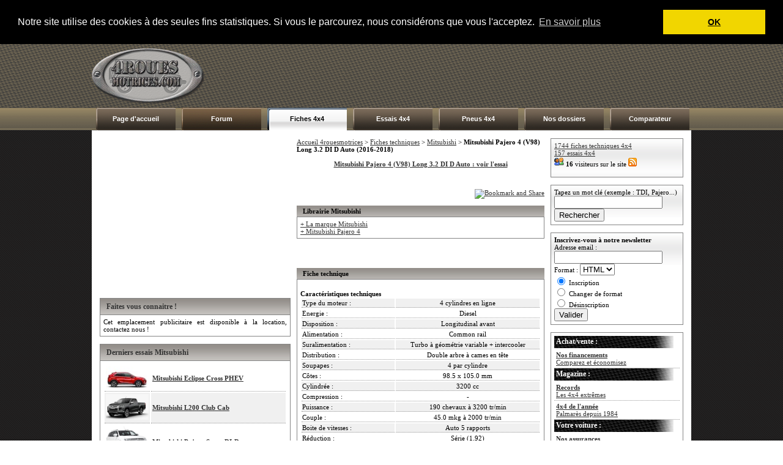

--- FILE ---
content_type: text/html; charset=iso-8859-1
request_url: http://4rouesmotrices.com/fiches-techniques/Mitsubishi/fiche_4573_Mitsubishi_Pajero_4_(V98)_Long_3.2_DI_D_Auto.php
body_size: 43501
content:



<!DOCTYPE html PUBLIC "-//W3C//DTD XHTML 1.0 Strict//EN" "http://www.w3.org/TR/xhtml1/DTD/xhtml1-strict.dtd">
<html xmlns="http://www.w3.org/1999/xhtml" xml:lang="fr" lang="fr">
<head>
<meta http-equiv="Content-Type" content="text/html; charset=iso-8859-1" />
<meta name="description" content="Le site du 4x4 et du SUV - au programme: essais, fiches techniques, conseils de conduite et de franchissement.">
<meta NAME="Keywords" CONTENT="différentiel, hummer, bmw, suv, tout terrain, offroad, 4x4, loisirs, crv, jeep, land, rover, defender, discovery, range, mercedes, mitsubishi, nissan, terrano, patrol, x trail, x-trail, porsche, cayenne, subaru, suzuki, toyota, hilux, land cruiser, rav4, touareg">
<link rel="stylesheet" href="http://www.4rouesmotrices.com/style.css" type="text/css" />
<link rel="shortcut icon" type="image/vnd.microsoft.icon" href="/favicon.ico" />
<link rel="shortcut icon" href="/favicon.ico" type="image/x-icon" />
<meta name="verification" content="bfad429c3f8f8aed9581b01bf237a71b" />
<style type="text/css">
<!--
btveh {
 list-style-type:none;  
} 
#veh0 { display:none; } #veh1 { display:none; } #veh2 { display:none; } #veh3 { display:none; } #veh4 { display:none; } #veh5 { display:none; } #veh6 { display:none; } #veh7 { display:none; } #veh8 { display:none; } #veh9 { display:none; } #veh10 { display:none; } #veh11 { display:none; } #veh12 { display:none; } #veh13 { display:none; } #veh14 { display:none; } #veh15 { display:none; } #veh16 { display:none; } #veh17 { display:none; } #veh18 { display:none; } #veh19 { display:none; } #veh20 { display:none; } #veh21 { display:none; } #veh22 { display:none; } #veh23 { display:none; } #veh24 { display:none; } #veh25 { display:none; } #veh26 { display:none; } #veh27 { display:none; } #veh28 { display:none; } #veh29 { display:none; } #veh30 { display:none; } #veh31 { display:none; } #veh32 { display:none; } #veh33 { display:none; } #veh34 { display:none; } #veh35 { display:none; } #veh36 { display:none; } #veh37 { display:none; } #veh38 { display:none; } #veh39 { display:none; } #veh40 { display:none; } #veh41 { display:none; } #veh42 { display:none; } #veh43 { display:none; } #veh44 { display:none; } #veh45 { display:none; } #veh46 { display:none; } #veh47 { display:none; } #veh48 { display:none; } #veh49 { display:none; } #veh50 { display:none; } #veh51 { display:none; } #veh52 { display:none; } #veh53 { display:none; } #veh54 { display:none; } #veh55 { display:none; } #veh56 { display:none; } #veh57 { display:none; } #veh58 { display:none; } #veh59 { display:none; } #veh60 { display:none; } #veh61 { display:none; } #veh62 { display:none; } #veh63 { display:none; } #veh64 { display:none; } #veh65 { display:none; } #veh66 { display:none; } #veh67 { display:none; } #veh68 { display:none; } #veh69 { display:none; } #veh70 { display:none; } #veh71 { display:none; } #veh72 { display:none; } #veh73 { display:none; } #veh74 { display:none; } #veh75 { display:none; } #veh76 { display:none; } #veh77 { display:none; } #veh78 { display:none; } #veh79 { display:none; } #veh80 { display:none; } #veh81 { display:none; } #veh82 { display:none; } #veh83 { display:none; } #veh84 { display:none; } #veh85 { display:none; } #veh86 { display:none; } #veh87 { display:none; } #veh88 { display:none; } #veh89 { display:none; } #veh90 { display:none; } #veh91 { display:none; } #veh92 { display:none; } #veh93 { display:none; } #veh94 { display:none; } #veh95 { display:none; } #veh96 { display:none; } #veh97 { display:none; } #veh98 { display:none; } #veh99 { display:none; } #veh100 { display:none; } 
-->
</style>

<SCRIPT LANGUAGE="JavaScript">
function NoError()
	{
	return true;
	}
window.onerror=NoError;
</SCRIPT>

<title>Mitsubishi Pajero 4 (V98) Long 3.2 DI D Auto - Fiche technique - 4rouesmotrices.com</title>
<script language="JavaScript" type="text/JavaScript">
<!--
function MM_findObj(n, d) { //v4.01
  var p,i,x;  if(!d) d=document; if((p=n.indexOf("?"))>0&&parent.frames.length) {
    d=parent.frames[n.substring(p+1)].document; n=n.substring(0,p);}
  if(!(x=d[n])&&d.all) x=d.all[n]; for (i=0;!x&&i<d.forms.length;i++) x=d.forms[i][n];
  for(i=0;!x&&d.layers&&i<d.layers.length;i++) x=MM_findObj(n,d.layers[i].document);
  if(!x && d.getElementById) x=d.getElementById(n); return x;
}

function MM_showHideLayersFT() { //v6.0
  var i,p,v,obj,args=MM_showHideLayersFT.arguments;
  for (i=0; i<(args.length-2); i+=3) if ((obj=MM_findObj(args[i]))!=null) { v=args[i+2];
    if (obj.style) { obj=obj.style; v=(v=='show')?'visible':(v=='hide')?'hidden':v; }
    obj.visibility=v; }
}

function MM_showHideLayersER() { //v6.0
  var i,p,v,obj,args=MM_showHideLayersER.arguments;
  for (i=0; i<(args.length-2); i+=3) if ((obj=MM_findObj(args[i]))!=null) { v=args[i+2];
    if (obj.style) { obj=obj.style; v=(v=='show')?'visible':(v=='hide')?'hidden':v; }
    obj.visibility=v; }
}

function MM_showHideLayersP4() { //v6.0
  var i,p,v,obj,args=MM_showHideLayersP4.arguments;
  for (i=0; i<(args.length-2); i+=3) if ((obj=MM_findObj(args[i]))!=null) { v=args[i+2];
    if (obj.style) { obj=obj.style; v=(v=='show')?'visible':(v=='hide')?'hidden':v; }
    obj.visibility=v; }
}

function MM_showHideLayersDO() { //v6.0
  var i,p,v,obj,args=MM_showHideLayersDO.arguments;
  for (i=0; i<(args.length-2); i+=3) if ((obj=MM_findObj(args[i]))!=null) { v=args[i+2];
    if (obj.style) { obj=obj.style; v=(v=='show')?'visible':(v=='hide')?'hidden':v; }
    obj.visibility=v; }
}
function montre_div(nom_div,monimage) {
	//alert(monimage.src);
	if (monimage.src=="http://www.4rouesmotrices.com/img/toggle.png") {
		monimage.src="/img/toggle-expand.png";
		document.getElementById(nom_div).style.display="none";
	} else {
		monimage.src="/img/toggle.png";
		document.getElementById(nom_div).style.display="block";
	}
} 
//-->
</script>

<script language="javascript">
function bascule(elem)
	{
	etat=document.getElementById(elem).style.display;
	if(etat=="none"){document.getElementById(elem).style.display="block";}
	else{document.getElementById(elem).style.display="none";}
	} 
</script>

<script type="text/javascript" src="http://code.jquery.com/jquery-latest.js"></script>

<script type="text/javascript">
$(document).ready(function(){
    $("li.switch_thumb").toggle(function(){
        $(this).addClass("box_hover");
    }, function () {
        $(this).removeClass("box_hover");
    });
});
</script>

<link rel="stylesheet" type="text/css" href="//cdnjs.cloudflare.com/ajax/libs/cookieconsent2/3.0.3/cookieconsent.min.css" />
<script src="//cdnjs.cloudflare.com/ajax/libs/cookieconsent2/3.0.3/cookieconsent.min.js"></script>
	<script>
		window.addEventListener("load", function(){
		window.cookieconsent.initialise({
		  "palette": {
		    "popup": {
		      "background": "#000"
		    },
		    "button": {
		      "background": "#f1d600"
		    }
		  },
		  "position": "top",
		  "static": true,
		  "content": {
		    "message": "Notre site utilise des cookies à des seules fins statistiques. Si vous le parcourez, nous considérons que vous l'acceptez.",
		    "dismiss": "OK",
		    "link": "En savoir plus"
		  }
		})});
</script>

</HEAD>

<body>



<div id="bg_conteneur_header">
<div id="conteneur_header">
	<div id="header">
<table width="100%" cellspacing="0" cellpadding="0">
  <tr>
    <td width="250"><a href="http://www.4rouesmotrices.com"><img src="http://www.4rouesmotrices.com/design/logo-4-roues-motrices.png" alt="4rouesmotrices.com" title="Autoweb France" /></a></td>
    <td align="right">
    
		<!-- BANNIERE PUB 728 --> 

<!--	<script language="javascript" type="text/javascript" src="http://a01.adoptima.com/GP5bb4543721d13d"></script> -->

<script async src="//pagead2.googlesyndication.com/pagead/js/adsbygoogle.js"></script>
<!-- 728x90, date de création 18/11/08 -->
<ins class="adsbygoogle"
     style="display:inline-block;width:728px;height:90px"
     data-ad-client="ca-pub-4359034608598142"
     data-ad-slot="5738816250"></ins>
<script>
(adsbygoogle = window.adsbygoogle || []).push({});
</script>
    
<!-- END TAG -->        
	</td>
  </tr>
</table>
</div>		
	<div id="menu">
	<table cellpadding="0" cellspacing="0"><tr>
	<td class="cell_menu"><a href='http://www.4rouesmotrices.com'>Page d'accueil</a></td>
	<td class="cell_menu_forum"><a href='http://www.forumautomobile.fr/viewforum.php?f=22' target='_blank'>Forum</a></td>
	<td class="cell_menu_open" onMouseOver="MM_showHideLayersFT('mnuprodFT','','show')" onMouseOut="MM_showHideLayersFT('mnuprodFT','','hide')"><a href="http://www.4rouesmotrices.com/fiches-techniques">Fiches 4x4</a></td>
	<td class="cell_menu" onMouseOver="MM_showHideLayersER('mnuprodER','','show')" onMouseOut="MM_showHideLayersER('mnuprodER','','hide')"><a href="http://www.4rouesmotrices.com/essais">Essais 4x4</a></td>
	<td class="cell_menu" onMouseOver="MM_showHideLayersP4('mnuprodP4','','show')" onMouseOut="MM_showHideLayersP4('mnuprodP4','','hide')"><a href="http://www.4rouesmotrices.com/pneus">Pneus 4x4</a></td>
	<td class="cell_menu" onMouseOver="MM_showHideLayersDO('mnuprodDO','','show')" onMouseOut="MM_showHideLayersDO('mnuprodDO','','hide')"><a href='http://www.4rouesmotrices.com/dossiers'>Nos dossiers</a></td>
	<td class="cell_menu"><a href='http://www.4rouesmotrices.com/index.php?rub=2'>Comparateur</a></td>
	</tr></table>
	
						<div id="mnuprodFT" onMouseOver="MM_showHideLayersFT('mnuprodFT','','show')" style="Z-INDEX: 1; VISIBILITY: hidden; WIDTH: 135px; POSITION: absolute; margin-left:290px; HEIGHT: 10px; top: 141px;" onMouseOut="MM_showHideLayersFT('mnuprodFT','','hide')">
						<table class='ss_menu_style' cellspacing='0' cellpadding='0'>
						<tr><td class='cell_ss_menu' width='100%'><a href="/fiches-techniques/"><b>Toutes les marques</b></a></td></tr>
						<tr><td class='cell_ss_menu' width='100%'><a href="/fiches-techniques/Audi/">Audi</a></td></tr>
						<tr><td class='cell_ss_menu' width='100%'><a href="/fiches-techniques/BMW/">BMW</a></td></tr>
						<tr><td class='cell_ss_menu' width='100%'><a href="/fiches-techniques/Jeep/">Jeep</a></td></tr>
						<tr><td class='cell_ss_menu' width='100%'><a href="/fiches-techniques/Land_Rover/">Land Rover</a></td></tr>
						<tr><td class='cell_ss_menu' width='100%'><a href="/fiches-techniques/Mercedes_Benz/">Mercedes-Benz</a></td></tr>
						<tr><td class='cell_ss_menu' width='100%'><a href="/fiches-techniques/Mitsubishi/">Mitsubishi</a></td></tr>
						<tr><td class='cell_ss_menu' width='100%'><a href="/fiches-techniques/Nissan/">Nissan</a></td></tr>
						<tr><td class='cell_ss_menu' width='100%'><a href="/fiches-techniques/Porsche/">Porsche</a></td></tr>
						<tr><td class='cell_ss_menu' width='100%'><a href="/fiches-techniques/Toyota/">Toyota</a></td></tr>
						<tr><td class='cell_ss_menu' width='100%'><a href="/fiches-techniques/Volkswagen/">Volkswagen</a></td></tr>
						</table>
						</div>
						
						<div id="mnuprodER" onMouseOver="MM_showHideLayersER('mnuprodER','','show')" style="Z-INDEX: 1; VISIBILITY: hidden; WIDTH: 135px; POSITION: absolute; margin-left:435px; HEIGHT: 10px; top: 141px;" onMouseOut="MM_showHideLayersER('mnuprodER','','hide')">
						<table class='ss_menu_style' cellspacing='0' cellpadding='0'>
						<tr><td class='cell_ss_menu' width='100%'><a href="/essais/"><b>Toutes les marques</b></a></td></tr>
						<tr><td class='cell_ss_menu' width='100%'><a href="/essais/Audi/">Audi</a></td></tr>
						<tr><td class='cell_ss_menu' width='100%'><a href="/essais/BMW/">BMW</a></td></tr>
						<tr><td class='cell_ss_menu' width='100%'><a href="/essais/Jeep/">Jeep</a></td></tr>
						<tr><td class='cell_ss_menu' width='100%'><a href="/essais/Land_Rover/">Land Rover</a></td></tr>
						<tr><td class='cell_ss_menu' width='100%'><a href="/essais/Mercedes_Benz/">Mercedes-Benz</a></td></tr>
						<tr><td class='cell_ss_menu' width='100%'><a href="/essais/Mitsubishi/">Mitsubishi</a></td></tr>
						<tr><td class='cell_ss_menu' width='100%'><a href="/essais/Nissan/">Nissan</a></td></tr>
						<tr><td class='cell_ss_menu' width='100%'><a href="/essais/Porsche/">Porsche</a></td></tr>
						<tr><td class='cell_ss_menu' width='100%'><a href="/essais/Toyota/">Toyota</a></td></tr>
						<tr><td class='cell_ss_menu' width='100%'><a href="/essais/Volkswagen/">Volkswagen</a></td></tr>
						</table>
						</div>
                                 
<div id="mnuprodP4" onMouseOver="MM_showHideLayersP4('mnuprodP4','','show')" style="Z-INDEX: 1; VISIBILITY: hidden; WIDTH: 135px; POSITION: absolute; margin-left:580px; HEIGHT: 10px; top: 141px;" onMouseOut="MM_showHideLayersP4('mnuprodP4','','hide')">
<!--	<table class='ss_menu_style' cellspacing='0' cellpadding='0'>
		<tr><td class='cell_ss_menu' width='100%'><a href="/pneus/"><b>Tous les pneus</b></a></td></tr>

		<tr><td class='cell_ss_menu' width='100%'><a href="/pneus/2_Lassa-competus-at2.php">Lassa Competus AT2</a></td></tr>
	</table> -->
</div>

                        
						
						<div id="mnuprodDO" onMouseOver="MM_showHideLayersDO('mnuprodDO','','show')" style="Z-INDEX: 1; VISIBILITY: hidden; WIDTH: 135px; POSITION: absolute; margin-left:725px; HEIGHT: 10px; top: 141px;" onMouseOut="MM_showHideLayersDO('mnuprodDO','','hide')">

	<table class='ss_menu_style' cellspacing='0' cellpadding='0'>
                <tr><td class="cell_ss_menu" width="100%"><a href="/dossiers/"><b>Tous les dossiers</b></a></td></tr>
		<tr><td class="cell_ss_menu" width="100%"><a href="/dossiers/89_kit-reparation-pneus.php">Tuto : réparer une crevaison avec un kit mèche</a></td></tr>
		<tr><td class="cell_ss_menu" width="100%"><a href="/dossiers/88_merzouga1000-2025.php">Rallye-raid : Merzouga 1000 Classic 2025</a></td></tr>
		<tr><td class="cell_ss_menu" width="100%"><a href="/dossiers/86_Arctic-Trucks.php">Arctic Trucks</a></td></tr>
		<tr><td class="cell_ss_menu" width="100%"><a href="/dossiers/87_pionniers-2024.php">Rallye-raid : Pionniers Classic 2024</a></td></tr>
		<tr><td class="cell_ss_menu" width="100%"><a href="/dossiers/85_Dacia-Sandrider.php">Rallye-raid : les Dacia Sandriders</a></td></tr>
	</table>
						</div>
	</div>
</div>
</div>

<div id="conteneur">
	<div id="left">

				<!-- <table cellspacing="0" cellpadding="0">
		  <tr><td class="left_ad_ex_top"></td></tr>
		  <tr>
			<td class="left_ad_center">
			<script language="javascript" type="text/javascript" src="http://a01.gestionpub.com/GP4bf14f2639ed28"></script>
			</td>
		  </tr>
		  <tr><td class="left_ad_ex_bottom"></td></tr>
		  <tr><td class="left_ad_ex_text"><a href="http://www.activepub.com/autoweb-france.com/Rectangle_300x250/30_jours/site_248_1337_121.html" target="_blank" class="link_votre_pub_ici">VOTRE PUB ICI !</a></td></tr>
		</table> -->
		
		<center>
        
<!--			<script language="javascript" type="text/javascript" src="http://a01.adoptima.com/GP4bf14f2639ed28"></script>

<a href="http://www.4rouesmotrices.com/dossiers/66_Bapteme-4x4-proche-Aix-en-Provence.php"><img src="/pub/Bapteme-4x4.jpg" width="300" height="250" border=0  alt=""/></a>

<br><br> -->

<script async src="//pagead2.googlesyndication.com/pagead/js/adsbygoogle.js"></script>
<!-- Carré ex-Actisens basique -->
<ins class="adsbygoogle"
     style="display:inline-block;width:300px;height:250px"
     data-ad-client="ca-pub-4359034608598142"
     data-ad-slot="1688571157"></ins>
<script>
(adsbygoogle = window.adsbygoogle || []).push({});
</script>

		</center><br /><div class='left_bloc_head'>Faites vous connaitre !</div>
<div class='left_bloc_center'>
<div align="justify">
	<style type="text/css">
		<!-- A mettre dans une css externe -->
		.ad-skin-none { width: 150px; height: 150px; }
		.ad-skin-none p { margin: 0; padding: 0; }
		.ad-skin-none span { display: block; }
		.ad-skin-none .ad-lnk { }
		.ad-skin-none span.ad-desc1 { }
		.ad-skin-none span.ad-desc2 { }
		.ad-skin-none span.ad-display-url { }
	</style>
	<div class="ad-skin-none">
		<span class="ad-desc-1">
		<p align="justify">Cet emplacement publicitaire est disponible &agrave; la location, contactez nous !</span>
	</div>
</div>
</div>



<!--	<div class='left_bloc_head'>Infos Routes</div>
		<div class='left_bloc_center'>
		<div align="justify">
			<style type="text/css">
			<!-- A mettre dans une css externe
				.ad-skin-none { width: 150px; height: 150px; }
				.ad-skin-none p { margin: 0; padding: 0; }
				.ad-skin-none span { display: block; }
				.ad-skin-none .ad-lnk { }
				.ad-skin-none span.ad-desc1 { }
				.ad-skin-none span.ad-desc2 { }
				.ad-skin-none span.ad-display-url { }
			<!-- </style>
			<!-- Do not modify. -->
			<!-- <div class="ad-skin-none">
				<span class="ad-desc-1"><p align="justify">Restez toujours vigilant au volant d'un véhicule, n'oubliez pas de toujours respecter le <a target="_blank"
					href="http://www.code-route.com/">code de la route</a> ! Code-route.com</span>
		</div>
		<!-- / Do not modify. -->
		<!-- </div>
		</div>
		<br />
--><script src="http://connect.facebook.net/fr_FR/all.js#xfbml=1"></script>
<fb:like-box href="http://www.facebook.com/pages/autoweb4x4/366694093386179" width="312" show_faces="true" stream="true" header="true"></fb:like-box>

<br />
<div class='left_bloc_head'>Derniers essais Mitsubishi</div><div class='left_bloc_center'><table cellpadding='2' width='100%'><tr><td width='70' align='right' class='bg_row'><a href="/essais/Mitsubishi/essai_372_Mitsubishi_Eclipse_Cross_PHEV.php"><img src='/img/photosfichestechniques/mitsubishi-eclipse-cross.jpg' width='70' title="Mitsubishi Eclipse Cross PHEV" alt="Mitsubishi Eclipse Cross PHEV" /></a></td><td class='bg_row'><b><a href="/essais/Mitsubishi/essai_372_Mitsubishi_Eclipse_Cross_PHEV.php">Mitsubishi Eclipse Cross PHEV</a></b></td></tr><tr><td width='70' align='right' class='bg_row_grey'><a href="/essais/Mitsubishi/essai_364_Mitsubishi_L200_Club_Cab.php"><img src='/img/photosfichestechniques/mitsubishi-l200-2019.png' width='70' title="Mitsubishi L200 Club Cab" alt="Mitsubishi L200 Club Cab" /></a></td><td class='bg_row_grey'><b><a href="/essais/Mitsubishi/essai_364_Mitsubishi_L200_Club_Cab.php">Mitsubishi L200 Club Cab</a></b></td></tr><tr><td width='70' align='right' class='bg_row'><a href="/essais/Mitsubishi/essai_358_Mitsubishi_Pajero_Sport_DI-D.php"><img src='/img/photosfichestechniques/mitsubishi-pajero-sport-2009.png' width='70' title="Mitsubishi Pajero Sport DI-D" alt="Mitsubishi Pajero Sport DI-D" /></a></td><td class='bg_row'><b><a href="/essais/Mitsubishi/essai_358_Mitsubishi_Pajero_Sport_DI-D.php">Mitsubishi Pajero Sport DI-D</a></b></td></tr><tr><td width='70' align='right' class='bg_row_grey'><a href="/essais/Mitsubishi/essai_354_Mitsubishi_Pajero_DID_190.php"><img src='/img/photosfichestechniques/mitsubishi-pajero-2007.jpg' width='70' title="Mitsubishi Pajero DID 190" alt="Mitsubishi Pajero DID 190" /></a></td><td class='bg_row_grey'><b><a href="/essais/Mitsubishi/essai_354_Mitsubishi_Pajero_DID_190.php">Mitsubishi Pajero DID 190</a></b></td></tr><tr><td width='70' align='right' class='bg_row'><a href="/essais/Mitsubishi/essai_350_Mitsubishi_Eclipse_Cross_CVT_4wd.php"><img src='/img/photosfichestechniques/mitsubishi-eclipse-cross.jpg' width='70' title="Mitsubishi Eclipse Cross CVT 4wd" alt="Mitsubishi Eclipse Cross CVT 4wd" /></a></td><td class='bg_row'><b><a href="/essais/Mitsubishi/essai_350_Mitsubishi_Eclipse_Cross_CVT_4wd.php">Mitsubishi Eclipse Cross CVT 4wd</a></b></td></tr></table></div>
<br />
<br /><div class='left_bloc_head'>Dernières fiches techniques Mitsubishi</div><div class='left_bloc_center'><table cellpadding='2' width='100%'><tr><td width='70' class='bg_row'><a href='/fiches-techniques/Mitsubishi/fiche_4912_Mitsubishi_Pajero_3_Long_2.5_TD.php' class='link_1'><img src='/img/photosfichestechniques/mitsubishi-pajero-3-2500.png' width='70' title="Mitsubishi Pajero 3 Long 2.5 TD" alt="Mitsubishi Pajero 3 Long 2.5 TD" /></a></td><td class='bg_row'><b><a href='/fiches-techniques/Mitsubishi/fiche_4912_Mitsubishi_Pajero_3_Long_2.5_TD.php' class='link_1'>Mitsubishi Pajero 3 Long 2.5 TD</a></b>  (2005-2006) </td></tr><tr><td width='70' class='bg_row_grey'><a href='/fiches-techniques/Mitsubishi/fiche_4911_Mitsubishi_Pajero_3_2.5_TD.php' class='link_1'><img src='/img/photosfichestechniques/mitsubishi-pajero-3-2500.png' width='70' title="Mitsubishi Pajero 3 2.5 TD" alt="Mitsubishi Pajero 3 2.5 TD" /></a></td><td class='bg_row_grey'><b><a href='/fiches-techniques/Mitsubishi/fiche_4911_Mitsubishi_Pajero_3_2.5_TD.php' class='link_1'>Mitsubishi Pajero 3 2.5 TD</a></b>  (2005-2006) </td></tr><tr><td width='70' class='bg_row'><a href='/fiches-techniques/Mitsubishi/fiche_4884_Mitsubishi_Pajero_2_(V23)_Cabriolet_V6_24v.php' class='link_1'><img src='/img/photosfichestechniques/mitsubishi-pajero-cabriolet.png' width='70' title="Mitsubishi Pajero 2 (V23) Cabriolet V6 24v" alt="Mitsubishi Pajero 2 (V23) Cabriolet V6 24v" /></a></td><td class='bg_row'><b><a href='/fiches-techniques/Mitsubishi/fiche_4884_Mitsubishi_Pajero_2_(V23)_Cabriolet_V6_24v.php' class='link_1'>Mitsubishi Pajero 2 (V23) Cabriolet V6 24v</a></b>  (1999-2000) </td></tr><tr><td width='70' class='bg_row_grey'><a href='/fiches-techniques/Mitsubishi/fiche_4883_Mitsubishi_Pajero_2_(V23)_Cabriolet_V6.php' class='link_1'><img src='/img/photosfichestechniques/mitsubishi-pajero-cabriolet.png' width='70' title="Mitsubishi Pajero 2 (V23) Cabriolet V6" alt="Mitsubishi Pajero 2 (V23) Cabriolet V6" /></a></td><td class='bg_row_grey'><b><a href='/fiches-techniques/Mitsubishi/fiche_4883_Mitsubishi_Pajero_2_(V23)_Cabriolet_V6.php' class='link_1'>Mitsubishi Pajero 2 (V23) Cabriolet V6</a></b>  (1991-1994) </td></tr><tr><td width='70' class='bg_row'><a href='/fiches-techniques/Mitsubishi/fiche_4882_Mitsubishi_Pajero_2_(V26)_Cabriolet_TD_2800.php' class='link_1'><img src='/img/photosfichestechniques/mitsubishi-pajero-cabriolet.png' width='70' title="Mitsubishi Pajero 2 (V26) Cabriolet TD 2800" alt="Mitsubishi Pajero 2 (V26) Cabriolet TD 2800" /></a></td><td class='bg_row'><b><a href='/fiches-techniques/Mitsubishi/fiche_4882_Mitsubishi_Pajero_2_(V26)_Cabriolet_TD_2800.php' class='link_1'>Mitsubishi Pajero 2 (V26) Cabriolet TD 2800</a></b>  (1996-1996) </td></tr></table></div>
<br />
<br />	</div>
	  
  	
	<div id="center">
	<table width="98%" cellpadding="0" cellspacing="0"><tr>
		<td valign="top" class="middle_col">
		
			<a href='http://www.4rouesmotrices.com'>Accueil 4rouesmotrices</a> > <a href="/fiches-techniques/">Fiches techniques</a> > <a href="/fiches-techniques/Mitsubishi/">Mitsubishi</a> > <b>Mitsubishi Pajero 4 (V98) Long 3.2 DI D Auto (2016-2018)</b><br /><br /><div align='center'><b><a href="/essais/Mitsubishi/essai_340_Mitsubishi_Pajero_4_(V98)_Long_3.2_DI_D_Auto.php">Mitsubishi Pajero 4 (V98) Long 3.2 DI D Auto : voir l'essai</a></b></div><br /><br />
	<!--<center><script type="text/javascript">
		google_ad_client = "pub-4359034608598142";
		/* 468x60, date de création 17/07/08 */
		google_ad_slot = "6930760686";
		google_ad_width = 468;
		google_ad_height = 60;
		
		</script>
		<script type="text/javascript"
		src="http://pagead2.googlesyndication.com/pagead/show_ads.js">
		</script></center>//-->

<p align=right><a href=http://www.addthis.com/bookmark.php?v=250&pub=xa-4a4d37ad3e02940d onmouseover="return addthis_open(this, '', '[URL]', '[TITLE]')" onmouseout=addthis_close() onclick="return addthis_sendto()"><img src=http://s7.addthis.com/static/btn/lg-addthis-en.gif width=125 height=16 alt="Bookmark and Share" style="border:0"/></a><script type="text/javascript" src=http://s7.addthis.com/js/250/addthis_widget.js?pub=xa-4a4d37ad3e02940d></script></p><div class="bloc_content_head">Librairie Mitsubishi</div><div class='bloc_content_center'><a href="http://ad.zanox.com/ppc/?24471615C1009470156T&ULP=[[http://recherche.fnac.com/Search/SearchResult.aspx?SCat=2!1%2c2021!2&Search=Mitsubishi]]" target="_blank">+ La marque Mitsubishi</a><br><a href="http://ad.zanox.com/ppc/?24471615C1009470156T&ULP=[[http://recherche.fnac.com/Search/SearchResult.aspx?SCat=2!1%2c2021!2&Search=Mitsubishi-Pajero 4]]" target="_blank">+ Mitsubishi Pajero 4</a><br></div><br><br><br /><br /><div class='bloc_content_head'>Fiche technique</div><div class='bloc_content_center'><br /><b>Caractéristiques techniques</b><table width="100%%"><tr><td width='150' class='bg_row_grey'>Type du moteur : </td><td align='center' class='bg_row_grey'>4 cylindres en ligne</td></tr><tr><td class='bg_row'>Energie : </td><td align='center' class='bg_row'>Diesel</td></tr><tr><td class='bg_row_grey'>Disposition :</td><td align='center' class='bg_row_grey'>Longitudinal avant</td></tr><tr><td class='bg_row'>Alimentation :</td><td align='center' class='bg_row'>Common rail</td></tr><tr><td class='bg_row_grey'>Suralimentation :</td><td align='center' class='bg_row_grey'>Turbo à géométrie variable + intercooler</td></tr><tr><td class='bg_row'>Distribution :</td><td align='center' class='bg_row'>Double arbre à cames en tête</td></tr><tr><td class='bg_row_grey'>Soupapes :</td><td align='center' class='bg_row_grey'>4 par cylindre</td></tr><tr><td class='bg_row'>Côtes :</td><td align='center' class='bg_row'>98.5 x 105.0 mm</td></tr><tr><td class='bg_row_grey'>Cylindrée :</td><td align='center' class='bg_row_grey'>3200 cc</td></tr><tr><td class='bg_row'>Compression :</td><td align='center' class='bg_row'>-</td></tr><tr><td class='bg_row_grey'>Puissance :</td><td align='center' class='bg_row_grey'>190 chevaux à 3200 tr/min</td></tr><tr><td class='bg_row'>Couple :</td><td align='center' class='bg_row'>45.0 mkg à 2000 tr/min</td></tr><tr><td class='bg_row_grey'>Boite de vitesses :</td><td align='center' class='bg_row_grey'>Auto 5 rapports</td></tr><tr><td class='bg_row'>Réduction :</td><td align='center' class='bg_row'>Série (1.92)</td></tr><tr><td class='bg_row_grey'>Puissance fiscale :</td><td align='center' class='bg_row_grey'>13</td></tr><tr><td class='bg_row'>Transmission :</td><td align='center' class='bg_row'>Intégrale</td></tr><tr><td class='bg_row_grey'>Différentiel avant :</td><td align='center' class='bg_row_grey'>Libre</td></tr><tr><td class='bg_row'>Différentiel central :</td><td align='center' class='bg_row'>Viscocoupleur, blocable</td></tr><tr><td class='bg_row_grey'>Différentiel arrière :</td><td align='center' class='bg_row_grey'>Blocable</td></tr><tr><td class='bg_row'>Antipatinage :</td><td align='center' class='bg_row'>Serie</td></tr><tr><td class='bg_row_grey'>ESP :</td><td align='center' class='bg_row_grey'>Serie</td></tr><tr><td class='bg_row'>Direction :</td><td align='center' class='bg_row'>Crémaillère, assistance variable</td></tr><tr><td class='bg_row_grey'>Suspension avant :</td><td align='center' class='bg_row_grey'>Triangles superposés</td></tr><tr><td class='bg_row'>Suspension arrière :</td><td align='center' class='bg_row'>Triangles superposés</td></tr><tr><td class='bg_row_grey'>Carrosserie :</td><td align='center' class='bg_row_grey'>Break 5 portes 7 places</td></tr><tr><td class='bg_row'>Longueur :</td><td align='center' class='bg_row'>490 cm</td></tr><tr><td class='bg_row_grey'>Largeur :</td><td align='center' class='bg_row_grey'>188 cm</td></tr><tr><td class='bg_row'>Hauteur :</td><td align='center' class='bg_row'>187 cm</td></tr><tr><td class='bg_row_grey'>Coffre :</td><td align='center' class='bg_row_grey'>663 litres</td></tr><tr><td class='bg_row'>Garde au sol :</td><td align='center' class='bg_row'>0 mm</td></tr><tr><td class='bg_row_grey'>Pente franchissable :</td><td align='center' class='bg_row_grey'>-%</td></tr><tr><td class='bg_row'>Angle d'attaque :</td><td align='center' class='bg_row'>37°</td></tr><tr><td class='bg_row_grey'>Angle ventral :</td><td align='center' class='bg_row_grey'>23°</td></tr><tr><td class='bg_row'>Angle de fuite :</td><td align='center' class='bg_row'>25°</td></tr><tr><td class='bg_row_grey'>Dévers :</td><td align='center' class='bg_row_grey'>0°</td></tr><tr><td class='bg_row'>Gué :</td><td align='center' class='bg_row'>0 mm</td></tr><tr><td class='bg_row_grey'>Cx :</td><td align='center' class='bg_row_grey'>-</td></tr><tr><td class='bg_row'>Freins avant :</td><td align='center' class='bg_row'>Disques ventilés</td></tr><tr><td class='bg_row_grey'>Freins arrière :</td><td align='center' class='bg_row_grey'>Disques ventilés</td></tr><tr><td class='bg_row'>ABS :</td><td align='center' class='bg_row'>Serie</td></tr><tr><td class='bg_row_grey'>Pneus avant :</td><td align='center' class='bg_row_grey'>265/65 R17</td></tr><tr><td class='bg_row'>Pneus arrière :</td><td align='center' class='bg_row'>265/65 R17</td></tr><tr><td class='bg_row_grey'>Poids :</td><td align='center' class='bg_row_grey'>- kg</td></tr><tr><td class='bg_row'>Poids tractable :</td><td align='center' class='bg_row'>3500 kg</td></tr></table><br /><b>Performances</b><table width='100%'><tr><td width='150' class='bg_row_grey'>Poids/Puissance :</td><td align='center' class='bg_row_grey'>0</td></tr><tr><td class='bg_row'>Vitesse max :</td><td align='center' class='bg_row'>179</td></tr><tr><td class='bg_row_grey'>0 à 100 km/h :</td><td align='center' class='bg_row_grey'>-</td></tr><tr><td class='bg_row'>400 mètres DA :</td><td align='center' class='bg_row'>-</td></tr><tr><td class='bg_row_grey'>1000 mètres DA :</td><td align='center' class='bg_row_grey'>-</td></tr></table><br /><b>Consommations</b><table width='100%'><tr><td width='150' class='bg_row_grey'>Sur route :</td><td align='center' class='bg_row_grey'>10.7</td></tr><tr><td class='bg_row'>Sur autoroute :</td><td align='center' class='bg_row'>12.7</td></tr><tr><td class='bg_row_grey'>En ville :</td><td align='center' class='bg_row_grey'>15.0</td></tr><tr><td class='bg_row'>En tout terrain :</td><td align='center' class='bg_row'>16.0</td></tr><tr><td class='bg_row_grey'>Reservoir :</td><td align='center' class='bg_row_grey'>88</td></tr><tr><td class='bg_row'>Autonomie autoroute :</td><td align='center' class='bg_row'>690</td></tr><tr><td class='bg_row_grey'>Rejets de CO2 :</td><td align='center' class='bg_row_grey'>245 g/km</td></tr></table><br /><b>Equipements & prix</b><table width='100%'><tr><td width='150' class='bg_row_grey'>Nb airbags :</td><td align='center' class='bg_row_grey'>8</td></tr><tr><td class='bg_row'>Climatisation :</td><td align='center' class='bg_row'>Série</td></tr><tr><td class='bg_row_grey'>Prix de base en € :</td><td align='center' class='bg_row_grey'>44400 euro</td></tr></table><table width='100%'><tr><td width='150' class='bg_row_grey'></td><td align="center" class='bg_row_grey'><a href="/redirect.php?id=1">Assurez la</a></td></tr><tr><td class='bg_row'></td><td align='center' class='bg_row'><a href="/redirect.php?id=77">Financez la</a></td></tr><tr><td class='bg_row_grey'></td><td align='center' class='bg_row_grey'><p align=center>
<script>document.write('<a target="_blank" href="http://rover.ebay.com/rover/1/709-53476-19255-0/1?icep_ff3=9&pub=5574943742&toolid=10001&campid=5337148084&customid=&icep_uq=Mitsubishi+Pajero&icep_sellerId=&icep_ex_kw=&icep_sortBy=12&icep_catId=9801&icep_minPrice=&icep_maxPrice=&ipn=psmain&icep_vectorid=229480&kwid=902099&mtid=824&kw=lg">Les enchères de Mitsubishi Pajero 4 sur E-Bay</a><img style="text-decoration:none;border:0;padding:0;margin:0;" src="http://rover.ebay.com/roverimp/1/709-53476-19255-0/1?ff3=9&pub=5574943742&toolid=10001&campid=5337148084&customid=&uq=Mitsubishi+Pajero&mpt='+Math.floor(Math.random()*999999999)+'">');</script><noscript><a target="_blank" href="http://rover.ebay.com/rover/1/709-53476-19255-0/1?icep_ff3=9&pub=5574943742&toolid=10001&campid=5337148084&customid=&icep_uq=Mitsubishi+Pajero&icep_sellerId=&icep_ex_kw=&icep_sortBy=12&icep_catId=9801&icep_minPrice=&icep_maxPrice=&ipn=psmain&icep_vectorid=229480&kwid=902099&mtid=824&kw=lg">http://rover.ebay.com/rover/1/709-53476-19255-0/1?icep_ff3=9&pub=5574943742&toolid=10001&campid=5337148084&customid=&icep_uq=Mitsubishi+Pajero&icep_sellerId=&icep_ex_kw=&icep_sortBy=12&icep_catId=9801&icep_minPrice=&icep_maxPrice=&ipn=psmain&icep_vectorid=229480&kwid=902099&mtid=824&kw=lg</a><img style="text-decoration:none;border:0;padding:0;margin:0;" src="http://rover.ebay.com/roverimp/1/709-53476-19255-0/1?ff3=9&pub=5574943742&toolid=10001&campid=5337148084&customid=&uq=Mitsubishi+Pajero&mpt=[CACHEBUSTER]"></noscript>
</p>
</td></tr></table></div><br /><div class='bloc_content_head'>Liens sur "Mitsubishi Pajero 4"</div><div class='bloc_content_center'>Site officiel du constructeur : <a href="http://www.mitsubishi-motors.fr/">Mitsubishi</a><br /><br />Les fiches techniques des concurrentes :<dir><a href="/fiches-techniques/Jeep/fiche_4674_Jeep_JL_Wrangler_2.2_JTD_Rubicon.php">Jeep JL Wrangler 2.2 JTD Rubicon </a> <br /><a href="/fiches-techniques/Jeep/fiche_4673_Jeep_JL_Wrangler_2.2_JTD_Sport_-_Sahara_-_Over..php">Jeep JL Wrangler 2.2 JTD Sport - Sahara - Over. </a> <a href="/essais/Jeep/essai_362_Jeep_JL_Wrangler_2.2_JTD_Sport_-_Sahara_-_Over..php"><img alt="Voir l'essai routier de cette voiture" title="Voir l'essai routier de cette voiture" src="/img/essais.gif" /></a><br /><a href="/fiches-techniques/Jeep/fiche_4675_Jeep_JL_Wrangler_Un._JTD_Sport_-_Sahara_-_Over..php">Jeep JL Wrangler Un. JTD Sport - Sahara - Over. </a> <br /><a href="/fiches-techniques/Jeep/fiche_4676_Jeep_JL_Wrangler_Unlimited_JTD_Rubicon.php">Jeep JL Wrangler Unlimited JTD Rubicon </a> <br /><a href="/fiches-techniques/Toyota/fiche_4637_Toyota_Land_Cruiser_GDJ150.php">Toyota Land Cruiser GDJ150 </a> <br /><a href="/fiches-techniques/Toyota/fiche_4638_Toyota_Land_Cruiser_GDJ150_Auto.php">Toyota Land Cruiser GDJ150 Auto </a> <br /><a href="/fiches-techniques/Toyota/fiche_4639_Toyota_Land_Cruiser_GDJ150_Lounge_Pack_Techno.php">Toyota Land Cruiser GDJ150 Lounge Pack Techno </a> <br /><a href="/fiches-techniques/Toyota/fiche_4635_Toyota_Land_Cruiser_GDJ155.php">Toyota Land Cruiser GDJ155 </a> <br /><a href="/fiches-techniques/Toyota/fiche_4636_Toyota_Land_Cruiser_GDJ155_Auto.php">Toyota Land Cruiser GDJ155 Auto </a> <br /></dir></div><br /><div class='bloc_content_head'>Avis des internautes</div><div class='bloc_content_center'><br /><a href="?rub=21&rate=4573">Donnez-vous aussi votre avis sur cette voiture ...</a><br /><br />Aucun avis posté, soyez le premier à donner votre avis <a href="?rub=21&rate=4573">ici ...</a></div>			
						
						
						
			<br />		</td>
		
		<td valign='top' class='right_side'><div class="bg_webstat"><a href="http://www.4rouesmotrices.com/fiches-techniques">1744 fiches techniques 4x4</a><br /><a href="http://www.4rouesmotrices.com/essais">157 essais 4x4</a><br /><img src="/img/conn.gif" alt="" /> <!-- AUTOWEB -->

<b>16</b> visiteurs sur le site <a href="/fluxrss.php"><img src="/img/flux-rss.png" alt="" /></a></div>

<br />

<div class="bg_search_bloc">
<form action="?rub=4" name="rech" method="post">Tapez un mot cl&eacute; (exemple : TDI, Pajero...)<br /><input type="text" name="key" value=""><input type="hidden" name="show" value="ok"><br /><input type="submit" value="Rechercher"></form></div>

<br /><div class="bg_search_bloc">
<b>Inscrivez-vous à notre newsletter</b><br />
<form method="post" action="http://www.autoweb-france.com/bloc-newsletter.php">
Adresse email : <input type="text" name="email" maxlength="100" /><br />
Format : <select name="format">
<option value="1">TXT</option>
<option value="2" selected="selected">HTML</option>
</select>
<input type="hidden" name="liste" value="2" />
<br />
<input type="radio" name="action" value="inscription" checked="checked" /> Inscription <br />
<input type="radio" name="action" value="setformat" /> Changer de format <br />
<input type="radio" name="action" value="desinscription" /> Désinscription <br />
<input type="submit" name="wanewsletter" value="Valider" />
</form>
</div>

<br /><div class='right_bloc_menu'><table cellpadding="0" cellspacing="0" width="100%">
<tr><td class="header_right_menu">Achat/vente :</td></tr>
<tr><td class="cell_right_bloc_menu"><a href="/financements/"><b>Nos financements</b><br />Comparez et économisez</a></td></tr>

<tr><td class="header_right_menu">Magazine :</td></tr>
<tr><td class="cell_right_bloc_menu"><a href="/Records"><b>Records</b><br />Les 4x4 extrêmes</a></td></tr>
<tr><td class="cell_right_bloc_menu"><a href="/4x4-de-l-annee"><b>4x4 de l'année</b><br />Palmarès depuis 1984</a></td></tr>

<tr><td class="header_right_menu">Votre voiture :</td></tr>
<tr><td class="cell_right_bloc_menu"><a href="/Assurances"><b>Nos assurances</b><br />Trouvez la meilleure</a></td></tr>

<tr>
  <td class="header_right_menu">Bons plans :</td>
</tr>
<tr>
  <td class="cell_right_bloc_menu"><a href="http://www.voiture-collaborateur.com/collaborateur-peugeot.htm" target="_blank"><b>Voitures de collaborateur</b><br />
    Collaborateur Peugeot</a></td>
</tr>
<tr><td class="header_right_menu">L'internet automobile :</td></tr>
<tr><td class="cell_right_bloc_menu"><a href="/liens/"><b>Liens</b><br />Notre sélection</a></td></tr>
<tr><td class="cell_right_bloc_menu"><a href="/liens/ajout.php"><b>Ajouter un lien</b><br />En quelques clics</a></td></tr>
<tr><td class="cell_right_bloc_menu"><a href="/index.php?rub=6"><b>Recherche Web</b><br />Sur 5000 sites</a></td></tr>

<tr><td class="header_right_menu">A propos...</td></tr>
<tr><td class="cell_right_bloc_menu"><a href="/contact"><b>Nous contacter</b><br />et mentions légales</a></td></tr>
<tr><td class="cell_right_bloc_menu"><a href="/contact"><b>FAQ</b></a></td></tr>
</table>
</div>

<br /><div class="right_bloc_head">SONDAGE</div>
<div class="right_bloc_center">
<table><form action="?" method="post"><tr><td><input type="RADIO" name="choix" value="2ousf7"CHECKED class="radio"></td><td>2ousf7</td></tr><form action="?" method="post"><tr><td><input type="RADIO" name="choix" value="68is9q"class="radio"></td><td>68is9q</td></tr><form action="?" method="post"><tr><td><input type="RADIO" name="choix" value="9fe6gm"class="radio"></td><td>9fe6gm</td></tr><form action="?" method="post"><tr><td><input type="RADIO" name="choix" value="Aucune: seulement ville/route/autoroute"class="radio"></td><td>Aucune: seulement ville/route/autoroute</td></tr><form action="?" method="post"><tr><td><input type="RADIO" name="choix" value="Franchissement"class="radio"></td><td>Franchissement</td></tr><form action="?" method="post"><tr><td><input type="RADIO" name="choix" value="gua6a4"class="radio"></td><td>gua6a4</td></tr><form action="?" method="post"><tr><td><input type="RADIO" name="choix" value="qdq2vs"class="radio"></td><td>qdq2vs</td></tr><form action="?" method="post"><tr><td><input type="RADIO" name="choix" value="Raid à l étranger"class="radio"></td><td>Raid à l étranger</td></tr><form action="?" method="post"><tr><td><input type="RADIO" name="choix" value="Randonnée en France"class="radio"></td><td>Randonnée en France</td></tr><form action="?" method="post"><tr><td><input type="RADIO" name="choix" value="Traction uniquement"class="radio"></td><td>Traction uniquement</td></tr><form action="?" method="post"><tr><td><input type="RADIO" name="choix" value="Trial"class="radio"></td><td>Trial</td></tr><form action="?" method="post"><tr><td><input type="RADIO" name="choix" value="vlq1iw"class="radio"></td><td>vlq1iw</td></tr><form action="?" method="post"><tr><td><input type="RADIO" name="choix" value="wcu8os"class="radio"></td><td>wcu8os</td></tr></table><br /><input type="hidden" name="question" value="Quelle activité pratiquez vous avec votre 4x4 ?"><input type="hidden" name="poll" value="Y"><input type="hidden" name="YZK82" value="HZ"><input type="hidden" name="nb" value="2"><input type="submit" value="Votez!"><br /><br /><div class='text_align_center'></form><form action="?" name="res" method="post"><input type="hidden" name="question" value="Quelle activité pratiquez vous avec votre 4x4 ?"><input type="hidden" name="poll" value="Y"><a href="javascript:document.res.submit()" class='link_12'>Resultat</a><br /><a href="?rub=18" class='link_12'>Voir tous les sondages</a></form></div></div>

<br /></td>					
	</tr></table>
	</div>
	
	<div id="footer"> 
    <div class="footer">
Toutes les images utilisées sur ce site sont la propriété de leurs auteurs et ne sont montrées ici que dans un but désintéressé. Si leur usage devait contrarier un quelconque droit d'auteur, de propriété intellectuelle ou tout autre droit de la personnalité, faites-le savoir à notre Webmaster qui s'empressera de supprimer l'élément litigieux.

<br /><br />

<!-- BEGIN JS TAG -4rouesmotrices_468x60 < - DO NOT MODIFY --><SCRIPT SRC="http://ib.adnxs.com/ttj?id=2999524&referrer=http://4rouesmotrices.com" TYPE="text/javascript"></SCRIPT> <!-- END TAG -->

<br /><br /><br />

<a href="http://www.4rouesmotrices.com/fiches-techniques/" class="link_footer">1744 fiches techniques 4x4</a> - 
<a href="http://www.4rouesmotrices.com/essais/" class="link_footer">157 essais 4x4</a> -
<a href="http://www.4rouesmotrices.com/comparateur/" class="link_footer">Comparer plusieurs 4x4</a> -
<a href="http://www.4rouesmotrices.com/records/" class="link_footer">4x4 des records</a> -
<a href="http://www.4rouesmotrices.com/assurance/" class="link_footer">Assurance auto</a> -
<a href="http://www.4rouesmotrices.com/financements/" class="link_footer">Crédit auto</a> -
<a href="http://www.4rouesmotrices.com/dossiers/" class="link_footer">Nos dossiers 4x4</a><br /> - 
<a href="http://www.4rouesmotrices.com/prepas/" class="link_footer">Les préparations 4x4</a><br /> - 

<a href="http://www.autoweb-france.com" class="link_footer" alt="Autoweb-France.com, 1744 fiches techniques autos et 157 essais">Autoweb-France.com</a> -
<a href="http://www.4rouesmotrices.com" target="_blank" class="link_footer" alt="4rouesmotrices.com, le portail du 4x4 et du SUV">4rouesmotrices.com</a>
<br /><br />

Ce site est soumis à des droits d'auteurs, merci de ne rien copier sans l'accord du webmaster<br />
© 1997-2023 Manu Bordonado 4rouesmotrices.com <a href="http://www.4rouesmotrices" class="link_footer">http://www.4rouesmotrices.com</a>. Conçu par <a href="https://www.1two.org" class="link_footer" target="_blank">annuaire de liens</a> / <a href="https://www.viderlecache.fr" class="link_footer">High-tech</a> / <a href="https://www.loumina.fr" class="link_footer">Romans</a>.

<br /><br />

<div id="xiti-logo">
<script type="text/javascript">
<!--
document.write('<a href="http://www.xiti.com/xiti.asp?s=93473" title="WebAnalytics">');
Xt_param = 's=93473&p=';
try {Xt_r = top.document.referrer;}
catch(e) {Xt_r = document.referrer; }
Xt_h = new Date();
Xt_i = '<img width="80" valign= middle height="15" border="0" ';
Xt_i += 'src="http://logv20.xiti.com/g.xiti?'+Xt_param;
Xt_i += '&hl='+Xt_h.getHours()+'x'+Xt_h.getMinutes()+'x'+Xt_h.getSeconds();
if(parseFloat(navigator.appVersion)>=4)
{Xt_s=screen;Xt_i+='&r='+Xt_s.width+'x'+Xt_s.height+'x'+Xt_s.pixelDepth+'x'+Xt_s.colorDepth;}
document.write(Xt_i+'&ref='+Xt_r.replace(/[<>"]/g, '').replace(/&/g, '$')+'"></a>');
//-->
</script>
<noscript>
<div id="xiti-logo-noscript">
<a href="http://www.xiti.com/xiti.asp?s=93473" title="WebAnalytics" >WebAnalytics solution by <img width="80" height="15" src="http://logv20.xiti.com/g.xiti?s=93473&amp;p=&amp;" alt="WebAnalytics" /></a>

</div>
</noscript>

<a href=http://www.euro4x4parts.com/fr?utm_source=sp&utm_medium=euro4x4&utm_campaign=4rouesmotrices target=_blank>
<img src=/img/euro4x4parts.png valign= middle width=120 alt="Partenaire de Euro4x4parts">
</a>



</div>


</div>	</div>
</div>

</body>
</html>


--- FILE ---
content_type: text/html; charset=utf-8
request_url: https://www.google.com/recaptcha/api2/aframe
body_size: 248
content:
<!DOCTYPE HTML><html><head><meta http-equiv="content-type" content="text/html; charset=UTF-8"></head><body><script nonce="w6fJsfdjtVUs9Rts7M1BXA">/** Anti-fraud and anti-abuse applications only. See google.com/recaptcha */ try{var clients={'sodar':'https://pagead2.googlesyndication.com/pagead/sodar?'};window.addEventListener("message",function(a){try{if(a.source===window.parent){var b=JSON.parse(a.data);var c=clients[b['id']];if(c){var d=document.createElement('img');d.src=c+b['params']+'&rc='+(localStorage.getItem("rc::a")?sessionStorage.getItem("rc::b"):"");window.document.body.appendChild(d);sessionStorage.setItem("rc::e",parseInt(sessionStorage.getItem("rc::e")||0)+1);localStorage.setItem("rc::h",'1762961525808');}}}catch(b){}});window.parent.postMessage("_grecaptcha_ready", "*");}catch(b){}</script></body></html>